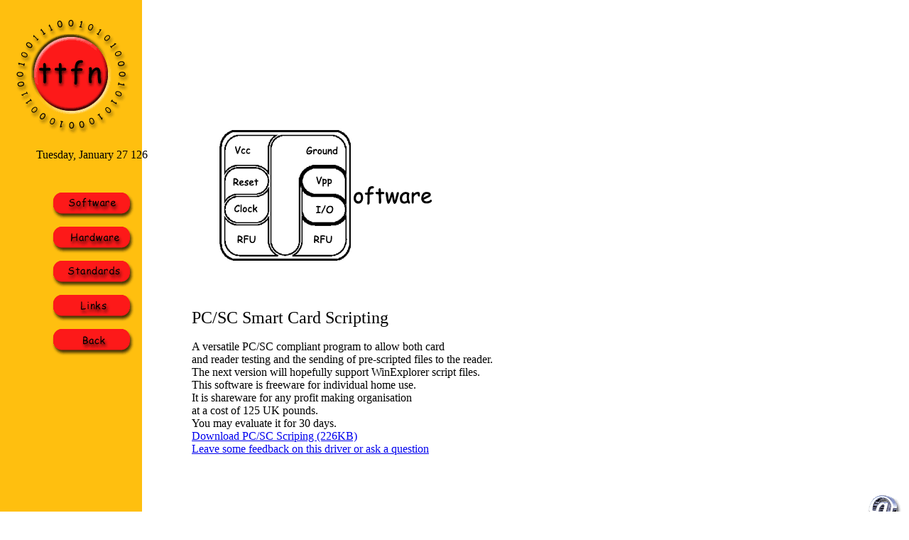

--- FILE ---
content_type: text/html
request_url: http://www.ttfn.net/techno/smartcards/scscript.html
body_size: 2216
content:
<!DOCTYPE HTML PUBLIC "-//W3C//DTD HTML 4.0 Transitional//EN">
<HTML>
<HEAD>
<TITLE>Smart Cards - TTFN PC/SC Scipting Program</TITLE>
<META HTTP-EQUIV="Content-Type" CONTENT="text/html; charset=iso-8859-1">
<meta name="description" content="TTFN Dumb Mouse PC/SC driver">
<meta name="keywords" content="TTFN, dumb, pc/sc, pcsc, pc sc, dumbmouse, mouse, smart card, smartmouse, smartcard, resource manager, phoenix, db9, windows, 2000, login, security, 98, 95, millennium">

<script language="JAVASCRIPT"><!--
var dayName = new Array ("Sunday","Monday","Tuesday","Wednesday","Thursday","Friday","Saturday")

	var monName = new Array ("January", "February", "March", "April", "May", "June", "July", "August", "September", "October", "November", "December")



	var now = new Date
// -->
		</script>


<script language="JavaScript">

function swapImage() { //v1.0

  var i,theObj,j=0,swapArray=new Array,oldArray=document.swapImgData;

  for (i=0; i < (swapImage.arguments.length-2); i+=3) {

    theObj = eval(swapImage.arguments[(navigator.appName == 'Netscape')?i:i+1])

    if (theObj != null) {

      swapArray[j++] = theObj;

      swapArray[j++] = (oldArray==null || oldArray[j-1]!=theObj)?theObj.src:oldArray[j];

      theObj.src = swapImage.arguments[i+2];

  } }

  document.swapImgData = swapArray; //used for restore

}

</script>

<script language="JavaScript">

function swapImgRestore() { //v1.0

  if (document.swapImgData != null)

    for (var i=0; i<(document.swapImgData.length-1); i+=2)

      document.swapImgData[i].src = document.swapImgData[i+1];

}

</script>

</HEAD>
<BODY  BGCOLOR="#ffffff" background="../../images/wall.gif" >

<table border="0" cellpadding="0" cellspacing="0" >
    <tr>
		<td align="left" width="200" valign="top">
		<IMG SRC="../../images/logo.gif" BORDER=0 ALT="TTFN Home Page" width=180 height=185 >

<script language="JAVASCRIPT">
<!-- 
	document.write("<p align=\"center\">" +  dayName[now.getDay()] + ", " + monName[now.getMonth()] + " " + now.getDate() + " " + now.getYear() +"</p>")
// -->
</script>

		<p align="center">
		<br>
		<A HREF="../smartcards/software.html" onFocus="this.blur()" onmouseover="swapImage('document.software','document.software','../../images/scsoftwaredown.gif')" onmouseout="swapImgRestore()"><IMG SRC="../../images/scsoftwareup.gif" BORDER=0 ALT="Software" width=137 height=48 name="software"></a>
		<br>
		<A HREF="../smartcards/hardware.html" onFocus="this.blur()" onmouseover="swapImage('document.hardware','document.hardware','../../images/schardwaredown.gif')" onmouseout="swapImgRestore()"><IMG SRC="../../images/schardwareup.gif" BORDER=0 ALT="Hardware" width=137 height=48 name="hardware"></a>
		<br>
		<A HREF="../smartcards/standards.html" onFocus="this.blur()" onmouseover="swapImage('document.standards','document.standards','../../images/scstandardsdown.gif')" onmouseout="swapImgRestore()"><IMG SRC="../../images/scstandardsup.gif" BORDER=0 ALT="Standards" width=137 height=48 name="standards"></a>
		<br>
		<A HREF="../smartcards/links.html" onFocus="this.blur()" onmouseover="swapImage('document.links','document.links','../../images/sclinksdown.gif')" onmouseout="swapImgRestore()"><IMG SRC="../../images/sclinksup.gif" BORDER=0 ALT="Links" width=137 height=48 name="links"></a>
		<br>
		<A HREF="javascript:history.back()" onFocus="this.blur()" onmouseover="swapImage('document.back','document.back','../../images/scbackdown.gif')" onmouseout="swapImgRestore()"><IMG SRC="../../images/scbackup.gif" BORDER=0 ALT="Back" width=137 height=48 name="back"></a>


		</td>
		<td valign="top" align="left" width="75%"><br><BR>
<script type="text/javascript"><!--
google_ad_client = "pub-3768233548132609";
google_ad_width = 728;
google_ad_height = 90;
google_ad_format = "728x90_as";
google_ad_type = "text_image";
google_ad_channel ="";
//--></script>
<script type="text/javascript"
  src="http://pagead2.googlesyndication.com/pagead/show_ads.js">
</script>
</center>
		<TABLE border="0" cellpadding="20" cellspacing="0">
		<TR>
			<TD align="center">
				<IMG SRC="../../images/softwarecontacts.gif" WIDTH="350" HEIGHT="240" BORDER=0 ALT="Smart Cards">
		</TD>
		</TR>
		<TR>
			<TD align="left">
				<font size=+2>PC/SC Smart Card Scripting</font><br>
<br>
A versatile PC/SC compliant program to allow both card <br>
and reader testing and the sending of pre-scripted files to the reader.<br>
The next version will hopefully support WinExplorer script files.<br>
This software is freeware for individual home use.<br>
It is shareware for any profit making organisation <br>at a cost of 125 UK pounds.<br>
You may evaluate it for 30 days.<br>
	<a href="../../downloads/pcsc/scscript.exe">Download PC/SC Scriping (226KB)</a><br>

	<a href="../feedback.shtml">Leave some feedback on this driver or ask a question</a><br>
	<br>


 			</TD>
		
		</TR>
		</TABLE>
		</td>

			
		</td>
    </tr>
</table>



<p align=right>
 <a href="mailto:web@ttfn.net"><IMG SRC="../../images/email.gif" border=0 ></a>

<hr width="85%" align="right">
<div align="right">
<font size="1" face="arial, helvetica">all contents &copy;1999/2000 Andrew Whitaker. all rights reserved.<br>unauthorized copying or distribution of anything on this site is encouraged.</font><br>

</BODY>
</HTML>



--- FILE ---
content_type: text/html; charset=utf-8
request_url: https://www.google.com/recaptcha/api2/aframe
body_size: 267
content:
<!DOCTYPE HTML><html><head><meta http-equiv="content-type" content="text/html; charset=UTF-8"></head><body><script nonce="wsSLqgrhE7KXbPbn_-LVKA">/** Anti-fraud and anti-abuse applications only. See google.com/recaptcha */ try{var clients={'sodar':'https://pagead2.googlesyndication.com/pagead/sodar?'};window.addEventListener("message",function(a){try{if(a.source===window.parent){var b=JSON.parse(a.data);var c=clients[b['id']];if(c){var d=document.createElement('img');d.src=c+b['params']+'&rc='+(localStorage.getItem("rc::a")?sessionStorage.getItem("rc::b"):"");window.document.body.appendChild(d);sessionStorage.setItem("rc::e",parseInt(sessionStorage.getItem("rc::e")||0)+1);localStorage.setItem("rc::h",'1769522942538');}}}catch(b){}});window.parent.postMessage("_grecaptcha_ready", "*");}catch(b){}</script></body></html>